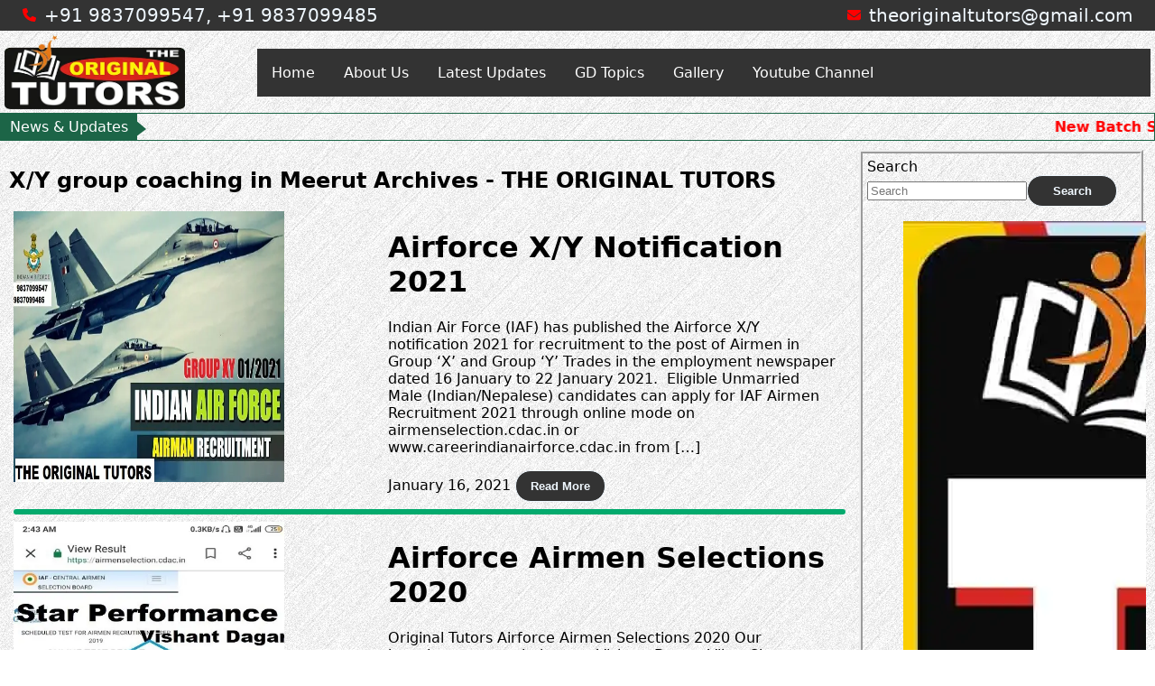

--- FILE ---
content_type: text/html; charset=UTF-8
request_url: https://airforcecoaching.in/tag/x-y-group-coaching-in-meerut/
body_size: 9340
content:
<!DOCTYPE html><html lang=en dir=ltr><head><meta charset="UTF-8"><title>THE ORIGINAL TUTORS | X/Y group coaching in Meerut Archives - THE ORIGINAL TUTORS | BEST AIRFORCE COACHING</title><meta name="viewport" content="width=device-width, initial-scale=1.0"><link rel=stylesheet href=https://airforcecoaching.in/wp-content/cache/minify/1/74fb4.css media=all><meta name='robots' content='index, follow, max-image-preview:large, max-snippet:-1, max-video-preview:-1'><link rel=canonical href=https://airforcecoaching.in/tag/x-y-group-coaching-in-meerut/ ><meta property="og:locale" content="en_US"><meta property="og:type" content="article"><meta property="og:title" content="X/Y group coaching in Meerut Archives - THE ORIGINAL TUTORS"><meta property="og:url" content="https://airforcecoaching.in/tag/x-y-group-coaching-in-meerut/"><meta property="og:site_name" content="THE ORIGINAL TUTORS"><meta name="twitter:card" content="summary_large_image"><meta name="twitter:site" content="@tutors_the"> <script type=application/ld+json class=yoast-schema-graph>{"@context":"https://schema.org","@graph":[{"@type":"CollectionPage","@id":"https://airforcecoaching.in/tag/x-y-group-coaching-in-meerut/","url":"https://airforcecoaching.in/tag/x-y-group-coaching-in-meerut/","name":"X/Y group coaching in Meerut Archives - THE ORIGINAL TUTORS","isPartOf":{"@id":"https://airforcecoaching.in/#website"},"primaryImageOfPage":{"@id":"https://airforcecoaching.in/tag/x-y-group-coaching-in-meerut/#primaryimage"},"image":{"@id":"https://airforcecoaching.in/tag/x-y-group-coaching-in-meerut/#primaryimage"},"thumbnailUrl":"https://airforcecoaching.in/wp-content/uploads/2021/01/Form.webp","breadcrumb":{"@id":"https://airforcecoaching.in/tag/x-y-group-coaching-in-meerut/#breadcrumb"},"inLanguage":"en"},{"@type":"ImageObject","inLanguage":"en","@id":"https://airforcecoaching.in/tag/x-y-group-coaching-in-meerut/#primaryimage","url":"https://airforcecoaching.in/wp-content/uploads/2021/01/Form.webp","contentUrl":"https://airforcecoaching.in/wp-content/uploads/2021/01/Form.webp","caption":"Airforce X/Y Notification 2021"},{"@type":"BreadcrumbList","@id":"https://airforcecoaching.in/tag/x-y-group-coaching-in-meerut/#breadcrumb","itemListElement":[{"@type":"ListItem","position":1,"name":"Home","item":"https://airforcecoaching.in/"},{"@type":"ListItem","position":2,"name":"X/Y group coaching in Meerut"}]},{"@type":"WebSite","@id":"https://airforcecoaching.in/#website","url":"https://airforcecoaching.in/","name":"THE ORIGINAL TUTORS","description":"BEST AIRFORCE COACHING","publisher":{"@id":"https://airforcecoaching.in/#organization"},"potentialAction":[{"@type":"SearchAction","target":{"@type":"EntryPoint","urlTemplate":"https://airforcecoaching.in/?s={search_term_string}"},"query-input":{"@type":"PropertyValueSpecification","valueRequired":true,"valueName":"search_term_string"}}],"inLanguage":"en"},{"@type":"Organization","@id":"https://airforcecoaching.in/#organization","name":"THE ORIGINAL TUTORS","url":"https://airforcecoaching.in/","logo":{"@type":"ImageObject","inLanguage":"en","@id":"https://airforcecoaching.in/#/schema/logo/image/","url":"http://airforcecoaching.in/wp-content/uploads/2020/01/logo.webp","contentUrl":"http://airforcecoaching.in/wp-content/uploads/2020/01/logo.webp","width":1,"height":1,"caption":"THE ORIGINAL TUTORS"},"image":{"@id":"https://airforcecoaching.in/#/schema/logo/image/"},"sameAs":["https://www.facebook.com/theoriginaltutors","https://x.com/tutors_the","https://www.instagram.com/theoriginaltutors/"]}]}</script> <link rel=dns-prefetch href=//www.googletagmanager.com><link rel=alternate type=application/rss+xml title="THE ORIGINAL TUTORS &raquo; X/Y group coaching in Meerut Tag Feed" href=https://airforcecoaching.in/tag/x-y-group-coaching-in-meerut/feed/ ><style id=wp-img-auto-sizes-contain-inline-css>img:is([sizes=auto i],[sizes^="auto," i]){contain-intrinsic-size:3000px 1500px}</style><style id=wp-emoji-styles-inline-css>img.wp-smiley,img.emoji{display:inline !important;border:none !important;box-shadow:none !important;height:1em !important;width:1em !important;margin:0
0.07em !important;vertical-align:-0.1em !important;background:none !important;padding:0
!important}</style><style id=wp-block-library-inline-css>/*<![CDATA[*/:root{--wp-block-synced-color:#7a00df;--wp-block-synced-color--rgb:122,0,223;--wp-bound-block-color:var(--wp-block-synced-color);--wp-editor-canvas-background:#ddd;--wp-admin-theme-color:#007cba;--wp-admin-theme-color--rgb:0,124,186;--wp-admin-theme-color-darker-10:#006ba1;--wp-admin-theme-color-darker-10--rgb:0,107,160.5;--wp-admin-theme-color-darker-20:#005a87;--wp-admin-theme-color-darker-20--rgb:0,90,135;--wp-admin-border-width-focus:2px}@media (min-resolution:192dpi){:root{--wp-admin-border-width-focus:1.5px}}.wp-element-button{cursor:pointer}:root .has-very-light-gray-background-color{background-color:#eee}:root .has-very-dark-gray-background-color{background-color:#313131}:root .has-very-light-gray-color{color:#eee}:root .has-very-dark-gray-color{color:#313131}:root .has-vivid-green-cyan-to-vivid-cyan-blue-gradient-background{background:linear-gradient(135deg,#00d084,#0693e3)}:root .has-purple-crush-gradient-background{background:linear-gradient(135deg,#34e2e4,#4721fb 50%,#ab1dfe)}:root .has-hazy-dawn-gradient-background{background:linear-gradient(135deg,#faaca8,#dad0ec)}:root .has-subdued-olive-gradient-background{background:linear-gradient(135deg,#fafae1,#67a671)}:root .has-atomic-cream-gradient-background{background:linear-gradient(135deg,#fdd79a,#004a59)}:root .has-nightshade-gradient-background{background:linear-gradient(135deg,#330968,#31cdcf)}:root .has-midnight-gradient-background{background:linear-gradient(135deg,#020381,#2874fc)}:root{--wp--preset--font-size--normal:16px;--wp--preset--font-size--huge:42px}.has-regular-font-size{font-size:1em}.has-larger-font-size{font-size:2.625em}.has-normal-font-size{font-size:var(--wp--preset--font-size--normal)}.has-huge-font-size{font-size:var(--wp--preset--font-size--huge)}.has-text-align-center{text-align:center}.has-text-align-left{text-align:left}.has-text-align-right{text-align:right}.has-fit-text{white-space:nowrap!important}#end-resizable-editor-section{display:none}.aligncenter{clear:both}.items-justified-left{justify-content:flex-start}.items-justified-center{justify-content:center}.items-justified-right{justify-content:flex-end}.items-justified-space-between{justify-content:space-between}.screen-reader-text{border:0;clip-path:inset(50%);height:1px;margin:-1px;overflow:hidden;padding:0;position:absolute;width:1px;word-wrap:normal!important}.screen-reader-text:focus{background-color:#ddd;clip-path:none;color:#444;display:block;font-size:1em;height:auto;left:5px;line-height:normal;padding:15px
23px 14px;text-decoration:none;top:5px;width:auto;z-index:100000}html :where(.has-border-color){border-style:solid}html :where([style*=border-top-color]){border-top-style:solid}html :where([style*=border-right-color]){border-right-style:solid}html :where([style*=border-bottom-color]){border-bottom-style:solid}html :where([style*=border-left-color]){border-left-style:solid}html :where([style*=border-width]){border-style:solid}html :where([style*=border-top-width]){border-top-style:solid}html :where([style*=border-right-width]){border-right-style:solid}html :where([style*=border-bottom-width]){border-bottom-style:solid}html :where([style*=border-left-width]){border-left-style:solid}html :where(img[class*=wp-image-]){height:auto;max-width:100%}:where(figure){margin:0
0 1em}html :where(.is-position-sticky){--wp-admin--admin-bar--position-offset:var(--wp-admin--admin-bar--height,0px)}@media screen and (max-width:600px){html:where(.is-position-sticky){--wp-admin--admin-bar--position-offset:0px}}/*]]>*/</style><style id=classic-theme-styles-inline-css>/*! This file is auto-generated */
.wp-block-button__link{color:#fff;background-color:#32373c;border-radius:9999px;box-shadow:none;text-decoration:none;padding:calc(.667em + 2px) calc(1.333em + 2px);font-size:1.125em}.wp-block-file__button{background:#32373c;color:#fff;text-decoration:none}</style><link rel=stylesheet href=https://airforcecoaching.in/wp-content/cache/minify/1/9079f.css media=all><script src=https://airforcecoaching.in/wp-content/cache/minify/1/818c0.js></script> <link rel=https://api.w.org/ href=https://airforcecoaching.in/wp-json/ ><link rel=alternate title=JSON type=application/json href=https://airforcecoaching.in/wp-json/wp/v2/tags/239><link rel=EditURI type=application/rsd+xml title=RSD href=https://airforcecoaching.in/xmlrpc.php?rsd><meta name="generator" content="WordPress 6.9"><meta name="generator" content="Site Kit by Google 1.168.0"><meta name="generator" content="performance-lab 4.0.1; plugins: webp-uploads"><meta name="generator" content="webp-uploads 2.6.1"><link rel=icon href=https://airforcecoaching.in/wp-content/uploads/2022/10/cropped-logo-32x32.webp sizes=32x32><link rel=icon href=https://airforcecoaching.in/wp-content/uploads/2022/10/cropped-logo-192x192.webp sizes=192x192><link rel=apple-touch-icon href=https://airforcecoaching.in/wp-content/uploads/2022/10/cropped-logo-180x180.webp><meta name="msapplication-TileImage" content="https://airforcecoaching.in/wp-content/uploads/2022/10/cropped-logo-270x270.webp"><style id=wp-custom-css>html{margin-top:0px}</style></head><body><header><div class=top-phone-header><div class=header-phone> <svg xmlns=http://www.w3.org/2000/svg viewBox="0 0 512 512"> <path d="M164.9 24.6c-7.7-18.6-28-28.5-47.4-23.2l-88 24C12.1 30.2 0 46 0 64C0 311.4 200.6 512 448 512c18 0 33.8-12.1 38.6-29.5l24-88c5.3-19.4-4.6-39.7-23.2-47.4l-96-40c-16.3-6.8-35.2-2.1-46.3 11.6L304.7 368C234.3 334.7 177.3 277.7 144 207.3L193.3 167c13.7-11.2 18.4-30 11.6-46.3l-40-96z"/> </svg> <a href=tel:+919837099547> +91 9837099547,</a> <a href=tel:+919837099485>+91 9837099485</a></div><div class=header-email> <svg xmlns=http://www.w3.org/2000/svg viewBox="0 0 512 512"> <path d="M48 64C21.5 64 0 85.5 0 112c0 15.1 7.1 29.3 19.2 38.4L236.8 313.6c11.4 8.5 27 8.5 38.4 0L492.8 150.4c12.1-9.1 19.2-23.3 19.2-38.4c0-26.5-21.5-48-48-48H48zM0 176V384c0 35.3 28.7 64 64 64H448c35.3 0 64-28.7 64-64V176L294.4 339.2c-22.8 17.1-54 17.1-76.8 0L0 176z"/> </svg> <a href=mailto:theoriginaltutors@gmail.com target=_blank> theoriginaltutors@gmail.com</a></div></div><div class=header> <a href=https://airforcecoaching.in><img class=logo src=https://airforcecoaching.in/wp-content/uploads/2020/01/logo.webp alt="The Original Tutors LOGO"></a><div class=header-right id=topnavheader><div class=menu-mainmenu-container><ul id=menu-mainmenu class=nav><li id=menu-item-2375 class="menu-item menu-item-type-post_type menu-item-object-page menu-item-home menu-item-2375"><a href=https://airforcecoaching.in/ >Home</a></li> <li id=menu-item-2377 class="menu-item menu-item-type-post_type menu-item-object-page menu-item-2377"><a href=https://airforcecoaching.in/about-us/ >About Us</a></li> <li id=menu-item-2376 class="menu-item menu-item-type-post_type menu-item-object-page current_page_parent menu-item-2376"><a href=https://airforcecoaching.in/latest-updates/ >Latest Updates</a></li> <li id=menu-item-2380 class="menu-item menu-item-type-post_type menu-item-object-page menu-item-2380"><a href=https://airforcecoaching.in/airforce-x-y-gd-topics/ >GD Topics</a></li> <li id=menu-item-2378 class="menu-item menu-item-type-post_type menu-item-object-page menu-item-2378"><a href=https://airforcecoaching.in/gallary-the-original-tutors-selection-pics/ >Gallery</a></li> <li id=menu-item-2399 class="menu-item menu-item-type-custom menu-item-object-custom menu-item-2399"><a href=https://www.youtube.com/@imvimalsharma>Youtube Channel</a></li></ul></div></div></div></header><div class=ticker-wrapper-h><div class=ticker-heading>News & Updates</div><ul class=news-ticker-h> <li class=ticker-li>New Batch Starts for NDA / CDS / AFCAT. Join Now!!</li></ul></div><div class=post-page-main-div><div class=post-sections><h2>X/Y group coaching in Meerut Archives - THE ORIGINAL TUTORS</h2><div class=post-inner-main-section><div class=post-inner-section><div class=post-thumbnail-div> <img src=https://airforcecoaching.in/wp-content/uploads/2021/01/Form.webp class="attachment-post-thumbnail size-post-thumbnail wp-post-image" alt="Airforce X/Y Notification 2021" decoding=async></div><div class=post-data><div class=post-title><h1>Airforce X/Y Notification 2021</h1></div><div class=post-description><p>Indian Air Force (IAF) has published the Airforce X/Y notification 2021 for recruitment to the post of Airmen in Group ‘X’ and Group ‘Y’ Trades in the employment newspaper dated 16 January to 22 January 2021.  Eligible Unmarried Male (Indian/Nepalese) candidates can apply for IAF Airmen Recruitment 2021 through online mode on airmenselection.cdac.in or www.careerindianairforce.cdac.in from [&hellip;]</p></div><div class=date-button> January 16, 2021 <a href=https://airforcecoaching.in/airforce-x-y-notification-2021/ > <input type=button value="Read More" name> </a></div></div></div><hr><div class=post-inner-section><div class=post-thumbnail-div> <img width=500 height=500 src=https://airforcecoaching.in/wp-content/uploads/2020/12/WhatsApp-Image-2020-12-02-at-21.36.48-1.webp class="attachment-post-thumbnail size-post-thumbnail wp-post-image" alt="Airforce Selections" decoding=async fetchpriority=high srcset="https://airforcecoaching.in/wp-content/uploads/2020/12/WhatsApp-Image-2020-12-02-at-21.36.48-1.webp 500w, https://airforcecoaching.in/wp-content/uploads/2020/12/WhatsApp-Image-2020-12-02-at-21.36.48-1-300x300.webp 300w, https://airforcecoaching.in/wp-content/uploads/2020/12/WhatsApp-Image-2020-12-02-at-21.36.48-1-150x150.webp 150w, https://airforcecoaching.in/wp-content/uploads/2020/12/WhatsApp-Image-2020-12-02-at-21.36.48-1-70x70.webp 70w, https://airforcecoaching.in/wp-content/uploads/2020/12/WhatsApp-Image-2020-12-02-at-21.36.48-1-246x246.webp 246w, https://airforcecoaching.in/wp-content/uploads/2020/12/WhatsApp-Image-2020-12-02-at-21.36.48-1-276x276.webp 276w, https://airforcecoaching.in/wp-content/uploads/2020/12/WhatsApp-Image-2020-12-02-at-21.36.48-1-125x125.webp 125w" sizes="(max-width: 500px) 100vw, 500px"></div><div class=post-data><div class=post-title><h1>Airforce Airmen Selections 2020</h1></div><div class=post-description><p>Original Tutors Airforce Airmen Selections 2020 Our heartiest congratulations  to Vishant Dagar, Vikas Sharma, Yash Sharma, Lavish Shiwach, Prabhat Giri, Harsh Rajput, Vishal Teotia, Atul Pal, Lakhan Kumar,, Anmol, Chandan Kumar, Kapil, Naveen , Aman, Gaurav Kumar, Vaibhav Kumar, Gagan Mudgal, Shubham Singh, Avneesh Kumar,Vikash Kumar, Harsh Thakur, Naveen Dagar, Abhinav Rathi, Nishant Kumar, Vivek, Luv Tomar, Mohit Kumar, [&hellip;]</p></div><div class=date-button> December 3, 2020 <a href=https://airforcecoaching.in/airforce-airmen-selections-2020/ > <input type=button value="Read More" name> </a></div></div></div><hr><div class=post-inner-section><div class=post-thumbnail-div> <img width=1271 height=739 src=https://airforcecoaching.in/wp-content/uploads/2020/10/NDA-Pic.webp class="attachment-post-thumbnail size-post-thumbnail wp-post-image" alt="New Batch for X/Y group" decoding=async srcset="https://airforcecoaching.in/wp-content/uploads/2020/10/NDA-Pic.webp 1271w, https://airforcecoaching.in/wp-content/uploads/2020/10/NDA-Pic-300x174.webp 300w, https://airforcecoaching.in/wp-content/uploads/2020/10/NDA-Pic-1024x595.webp 1024w, https://airforcecoaching.in/wp-content/uploads/2020/10/NDA-Pic-768x447.webp 768w" sizes="(max-width: 1271px) 100vw, 1271px"></div><div class=post-data><div class=post-title><h1>X/Y Group Coaching Meerut</h1></div><div class=post-description><p>New Batch NDA X/Y Group Coaching Meerut starts on 20th October 2020. NDA Airforce X/Y Group Coaching Meerut, THE ORIGINAL TUTORS is among the top 3 coaching institutes of Western U.P providing guidance cum training to young energetic &amp; dynamic aspirants of Indian Armed Forces. Batch starts on : 20th October 2020 2 Days Free Demo Classes Timings [&hellip;]</p></div><div class=date-button> October 19, 2020 <a href=https://airforcecoaching.in/x-y-group-coaching-meerut/ > <input type=button value="Read More" name> </a></div></div></div><hr></div><div class=page_nav><hr></div></div><div class=Notification-Box><div class=middle-left> <li id=block-2 class="widget widget_block widget_search"><form role=search method=get action=https://airforcecoaching.in/ class="wp-block-search__button-outside wp-block-search__text-button wp-block-search"    ><label class=wp-block-search__label for=wp-block-search__input-1 >Search</label><div class=wp-block-search__inside-wrapper ><input class=wp-block-search__input id=wp-block-search__input-1 placeholder=Search value type=search name=s required><button aria-label=Search class="wp-block-search__button wp-element-button" type=submit >Search</button></div></form></li> <li id=block-3 class="widget widget_block widget_media_image"><div class=wp-block-image><figure class="aligncenter size-full"><img decoding=async src=http://airforcecoaching.in/wp-content/uploads/2020/09/j-min.webp alt="The Original tutors old pamplate" class=wp-image-1294></figure></div></li> <li id=block-4 class="widget widget_block widget_media_image"><div class=wp-block-image><figure class="aligncenter size-large"><img loading=lazy decoding=async width=1024 height=714 src=http://airforcecoaching.in/wp-content/uploads/2021/01/Selections-2020-1024x714.webp alt="The Original Tutors Selections-2020" class=wp-image-1700 srcset="https://airforcecoaching.in/wp-content/uploads/2021/01/Selections-2020-1024x714.webp 1024w, https://airforcecoaching.in/wp-content/uploads/2021/01/Selections-2020-300x209.webp 300w, https://airforcecoaching.in/wp-content/uploads/2021/01/Selections-2020-768x535.webp 768w, https://airforcecoaching.in/wp-content/uploads/2021/01/Selections-2020.webp 1280w" sizes="auto, (max-width: 1024px) 100vw, 1024px"></figure></div></li> <li id=block-5 class="widget widget_block widget_media_image"><div class=wp-block-image><figure class="aligncenter size-full"><img loading=lazy decoding=async width=547 height=758 src=http://airforcecoaching.in/wp-content/uploads/2021/05/14.webp alt="The Original Tutors New Pamplate" class=wp-image-1799 srcset="https://airforcecoaching.in/wp-content/uploads/2021/05/14.webp 547w, https://airforcecoaching.in/wp-content/uploads/2021/05/14-216x300.webp 216w" sizes="auto, (max-width: 547px) 100vw, 547px"></figure></div></li> <li id=block-6 class="widget widget_block widget_media_image"><div class=wp-block-image><figure class="aligncenter size-large"><img loading=lazy decoding=async width=1024 height=544 src=http://airforcecoaching.in/wp-content/uploads/2021/05/15-1024x544.webp alt="The Original Tutors 2021 Hording" class=wp-image-1800 srcset="https://airforcecoaching.in/wp-content/uploads/2021/05/15-1024x544.webp 1024w, https://airforcecoaching.in/wp-content/uploads/2021/05/15-300x159.webp 300w, https://airforcecoaching.in/wp-content/uploads/2021/05/15-768x408.webp 768w, https://airforcecoaching.in/wp-content/uploads/2021/05/15.webp 1280w" sizes="auto, (max-width: 1024px) 100vw, 1024px"></figure></div></li> <li id=recent-posts-widget-with-thumbnails-2 class="widget recent-posts-widget-with-thumbnails"><div id=rpwwt-recent-posts-widget-with-thumbnails-2 class=rpwwt-widget><h2 class="widgettitle">Latest Updates</h2><ul> <li><a href=https://airforcecoaching.in/impact-of-online-shopping-on-traditional-shopkeepers/ ><img width=75 height=75 src=https://airforcecoaching.in/wp-content/uploads/2025/12/WhatsApp-Image-2025-12-21-at-2.06.13-PM-96x96.jpeg class="attachment-75x75 size-75x75 wp-post-image" alt="Impact of Online shopping on traditional Shopkeepers" decoding=async loading=lazy srcset="https://airforcecoaching.in/wp-content/uploads/2025/12/WhatsApp-Image-2025-12-21-at-2.06.13-PM-96x96.jpeg 96w, https://airforcecoaching.in/wp-content/uploads/2025/12/WhatsApp-Image-2025-12-21-at-2.06.13-PM-150x150.jpeg 150w" sizes="auto, (max-width: 75px) 100vw, 75px"><span class=rpwwt-post-title>Impact of Online Shopping on Traditional shopkeepers: Is it Good or Bad for Indian Economy ?</span></a></li> <li><a href=https://airforcecoaching.in/air-force-gd-topic-online-education-vs-offline-education/ ><img width=75 height=75 src=https://airforcecoaching.in/wp-content/uploads/2025/12/online-edu-96x96.jpg class="attachment-75x75 size-75x75 wp-post-image" alt="Online Education Vs Offline Education" decoding=async loading=lazy srcset="https://airforcecoaching.in/wp-content/uploads/2025/12/online-edu-96x96.jpg 96w, https://airforcecoaching.in/wp-content/uploads/2025/12/online-edu-150x150-jpg.avif 150w" sizes="auto, (max-width: 75px) 100vw, 75px"><span class=rpwwt-post-title>Online Education Vs Offline Education</span></a></li> <li><a href=https://airforcecoaching.in/top-airforce-gd-topics-women-empowerment/ ><img width=75 height=75 src=https://airforcecoaching.in/wp-content/uploads/2025/06/Women-96x96.jpg class="attachment-75x75 size-75x75 wp-post-image" alt="Women Empowerment" decoding=async loading=lazy srcset="https://airforcecoaching.in/wp-content/uploads/2025/06/Women-96x96.jpg 96w, https://airforcecoaching.in/wp-content/uploads/2025/06/Women-150x150.jpg 150w" sizes="auto, (max-width: 75px) 100vw, 75px"><span class=rpwwt-post-title>Airforce GD Topic : Women Empowerment</span></a></li> <li><a href=https://airforcecoaching.in/sex-education-in-india/ ><img width=75 height=75 src=https://airforcecoaching.in/wp-content/uploads/2023/07/Sex-Edu-5-96x96.jpg class="attachment-75x75 size-75x75 wp-post-image" alt="Sex Education in India" decoding=async loading=lazy srcset="https://airforcecoaching.in/wp-content/uploads/2023/07/Sex-Edu-5-96x96.jpg 96w, https://airforcecoaching.in/wp-content/uploads/2023/07/Sex-Edu-5-150x150.jpg 150w" sizes="auto, (max-width: 75px) 100vw, 75px"><span class=rpwwt-post-title>SEX EDUCATION IN INDIA </span></a></li> <li><a href=https://airforcecoaching.in/chandrayaan-3-mission/ ><img width=75 height=75 src=https://airforcecoaching.in/wp-content/uploads/2023/07/WhatsApp-Image-2023-07-25-at-6.43.14-PM-96x96.jpeg class="attachment-75x75 size-75x75 wp-post-image" alt="GD Topic Mission Chandrayaan-3" decoding=async loading=lazy srcset="https://airforcecoaching.in/wp-content/uploads/2023/07/WhatsApp-Image-2023-07-25-at-6.43.14-PM-96x96.jpeg 96w, https://airforcecoaching.in/wp-content/uploads/2023/07/WhatsApp-Image-2023-07-25-at-6.43.14-PM-300x300.jpeg 300w, https://airforcecoaching.in/wp-content/uploads/2023/07/WhatsApp-Image-2023-07-25-at-6.43.14-PM-1024x1024.jpeg 1024w, https://airforcecoaching.in/wp-content/uploads/2023/07/WhatsApp-Image-2023-07-25-at-6.43.14-PM-150x150.jpeg 150w, https://airforcecoaching.in/wp-content/uploads/2023/07/WhatsApp-Image-2023-07-25-at-6.43.14-PM-768x768.jpeg 768w, https://airforcecoaching.in/wp-content/uploads/2023/07/WhatsApp-Image-2023-07-25-at-6.43.14-PM.jpeg 1536w" sizes="auto, (max-width: 75px) 100vw, 75px"><span class=rpwwt-post-title>Chandrayaan -3 Mission</span></a></li></ul></div> </li> <li id=block-7 class="widget widget_block widget_media_image"><div class=wp-block-image><figure class="aligncenter size-large"><img loading=lazy decoding=async width=1024 height=633 src=http://airforcecoaching.in/wp-content/uploads/2021/05/WhatsApp-Image-2021-05-16-at-7.21.00-PM-1024x633.webp alt="The Original Tutors Book General Studies" class=wp-image-1797 srcset="https://airforcecoaching.in/wp-content/uploads/2021/05/WhatsApp-Image-2021-05-16-at-7.21.00-PM-1024x633.webp 1024w, https://airforcecoaching.in/wp-content/uploads/2021/05/WhatsApp-Image-2021-05-16-at-7.21.00-PM-300x185.webp 300w, https://airforcecoaching.in/wp-content/uploads/2021/05/WhatsApp-Image-2021-05-16-at-7.21.00-PM-768x475.webp 768w, https://airforcecoaching.in/wp-content/uploads/2021/05/WhatsApp-Image-2021-05-16-at-7.21.00-PM.webp 1280w" sizes="auto, (max-width: 1024px) 100vw, 1024px"></figure></div></li> <li id=block-8 class="widget widget_block widget_media_image"><figure class="wp-block-image size-large"><img loading=lazy decoding=async width=1024 height=656 src=http://airforcecoaching.in/wp-content/uploads/2021/05/8-1024x656.webp alt="The Original Tutors Book MATHEMATICS" class=wp-image-1795 srcset="https://airforcecoaching.in/wp-content/uploads/2021/05/8-1024x656.webp 1024w, https://airforcecoaching.in/wp-content/uploads/2021/05/8-300x192.webp 300w, https://airforcecoaching.in/wp-content/uploads/2021/05/8-768x492.webp 768w, https://airforcecoaching.in/wp-content/uploads/2021/05/8.webp 1197w" sizes="auto, (max-width: 1024px) 100vw, 1024px"></figure> </li> <li id=block-9 class="widget widget_block widget_media_image"><figure class="wp-block-image size-large"><img loading=lazy decoding=async width=1024 height=639 src=http://airforcecoaching.in/wp-content/uploads/2021/05/3-1024x639.webp alt="The Original Tutors Book MATHEMATICS NDA" class=wp-image-1791 srcset="https://airforcecoaching.in/wp-content/uploads/2021/05/3-1024x639.webp 1024w, https://airforcecoaching.in/wp-content/uploads/2021/05/3-300x187.webp 300w, https://airforcecoaching.in/wp-content/uploads/2021/05/3-768x479.webp 768w, https://airforcecoaching.in/wp-content/uploads/2021/05/3.webp 1280w" sizes="auto, (max-width: 1024px) 100vw, 1024px"></figure> </li> <li id=block-10 class="widget widget_block widget_media_image"><div class=wp-block-image><figure class="aligncenter size-large"><img loading=lazy decoding=async width=1280 height=792 src=http://airforcecoaching.in/wp-content/uploads/2021/05/4-1024x634.webp alt="The Original Tutors Book Reasoning" class=wp-image-1792 srcset="https://airforcecoaching.in/wp-content/uploads/2021/05/4-1024x634.webp 1024w, https://airforcecoaching.in/wp-content/uploads/2021/05/4-300x186.webp 300w, https://airforcecoaching.in/wp-content/uploads/2021/05/4-768x475.webp 768w, https://airforcecoaching.in/wp-content/uploads/2021/05/4.webp 1280w" sizes="auto, (max-width: 1280px) 100vw, 1280px"></figure></div></li> <li id=block-11 class="widget widget_block widget_media_image"><div class=wp-block-image><figure class="aligncenter size-large"><img loading=lazy decoding=async width=1024 height=463 src=http://airforcecoaching.in/wp-content/uploads/2021/05/6-e1621174041616-1024x463.webp alt class=wp-image-1793 srcset="https://airforcecoaching.in/wp-content/uploads/2021/05/6-e1621174041616-1024x463.webp 1024w, https://airforcecoaching.in/wp-content/uploads/2021/05/6-e1621174041616-300x136.webp 300w, https://airforcecoaching.in/wp-content/uploads/2021/05/6-e1621174041616-768x347.webp 768w, https://airforcecoaching.in/wp-content/uploads/2021/05/6-e1621174041616.webp 1075w" sizes="auto, (max-width: 1024px) 100vw, 1024px"></figure></div></li> <li id=block-12 class="widget widget_block widget_media_image"><figure class="wp-block-image size-large"><img loading=lazy decoding=async width=1280 height=709 src=http://airforcecoaching.in/wp-content/uploads/2021/05/7-1024x567.webp alt="The Original Tutors Banner Courses" class=wp-image-1801 srcset="https://airforcecoaching.in/wp-content/uploads/2021/05/7-1024x567.webp 1024w, https://airforcecoaching.in/wp-content/uploads/2021/05/7-300x166.webp 300w, https://airforcecoaching.in/wp-content/uploads/2021/05/7-768x425.webp 768w, https://airforcecoaching.in/wp-content/uploads/2021/05/7.webp 1280w" sizes="auto, (max-width: 1280px) 100vw, 1280px"></figure> </li> <li id=block-13 class="widget widget_block widget_media_image"><figure class="wp-block-image size-large"><img loading=lazy decoding=async width=1024 height=595 src=http://airforcecoaching.in/wp-content/uploads/2021/05/9-1024x595.webp alt="The Original Tutors Banner NDA" class=wp-image-1796 srcset="https://airforcecoaching.in/wp-content/uploads/2021/05/9-1024x595.webp 1024w, https://airforcecoaching.in/wp-content/uploads/2021/05/9-300x174.webp 300w, https://airforcecoaching.in/wp-content/uploads/2021/05/9-768x447.webp 768w, https://airforcecoaching.in/wp-content/uploads/2021/05/9.webp 1271w" sizes="auto, (max-width: 1024px) 100vw, 1024px"></figure> </li> <li id=block-14 class="widget widget_block widget_media_image"><figure class="wp-block-image size-large"><img loading=lazy decoding=async width=1024 height=602 src=http://airforcecoaching.in/wp-content/uploads/2022/10/1-1024x602.webp alt="The Original Tutors Selections 2018-2019" class=wp-image-2323 srcset="https://airforcecoaching.in/wp-content/uploads/2022/10/1-1024x602.webp 1024w, https://airforcecoaching.in/wp-content/uploads/2022/10/1-300x176.webp 300w, https://airforcecoaching.in/wp-content/uploads/2022/10/1-768x451.webp 768w, https://airforcecoaching.in/wp-content/uploads/2022/10/1.webp 1254w" sizes="auto, (max-width: 1024px) 100vw, 1024px"></figure> </li></div></div></div><footer class=footer_section><div class=footer_main_div><div class=footer-child-2 class=address><h2>CONTACT US</h2> <svg xmlns=http://www.w3.org/2000/svg viewBox="0 0 512 512"> <path d="M48 64C21.5 64 0 85.5 0 112c0 15.1 7.1 29.3 19.2 38.4L236.8 313.6c11.4 8.5 27 8.5 38.4 0L492.8 150.4c12.1-9.1 19.2-23.3 19.2-38.4c0-26.5-21.5-48-48-48H48zM0 176V384c0 35.3 28.7 64 64 64H448c35.3 0 64-28.7 64-64V176L294.4 339.2c-22.8 17.1-54 17.1-76.8 0L0 176z"/> </svg> <a href=mailto:theoriginaltutors@gmail.com target=_blank>theoriginaltutors@gmail.com</a> <br> <svg xmlns=http://www.w3.org/2000/svg viewBox="0 0 512 512"> <path d="M164.9 24.6c-7.7-18.6-28-28.5-47.4-23.2l-88 24C12.1 30.2 0 46 0 64C0 311.4 200.6 512 448 512c18 0 33.8-12.1 38.6-29.5l24-88c5.3-19.4-4.6-39.7-23.2-47.4l-96-40c-16.3-6.8-35.2-2.1-46.3 11.6L304.7 368C234.3 334.7 177.3 277.7 144 207.3L193.3 167c13.7-11.2 18.4-30 11.6-46.3l-40-96z"/> </svg> <a href=tel:+919837099547 target=_blank>+91 9837099547</a> <br> <svg xmlns=http://www.w3.org/2000/svg viewBox="0 0 512 512"> <path d="M164.9 24.6c-7.7-18.6-28-28.5-47.4-23.2l-88 24C12.1 30.2 0 46 0 64C0 311.4 200.6 512 448 512c18 0 33.8-12.1 38.6-29.5l24-88c5.3-19.4-4.6-39.7-23.2-47.4l-96-40c-16.3-6.8-35.2-2.1-46.3 11.6L304.7 368C234.3 334.7 177.3 277.7 144 207.3L193.3 167c13.7-11.2 18.4-30 11.6-46.3l-40-96z"/> </svg> <a href=tel:+919837099485 target=_blank>+91 9837099485</a> <br> <svg xmlns=http://www.w3.org/2000/svg viewBox="0 0 576 512"> <path d="M575.8 255.5c0 18-15 32.1-32 32.1h-32l.7 160.2c0 2.7-.2 5.4-.5 8.1V472c0 22.1-17.9 40-40 40H456c-1.1 0-2.2 0-3.3-.1c-1.4 .1-2.8 .1-4.2 .1H416 392c-22.1 0-40-17.9-40-40V448 384c0-17.7-14.3-32-32-32H256c-17.7 0-32 14.3-32 32v64 24c0 22.1-17.9 40-40 40H160 128.1c-1.5 0-3-.1-4.5-.2c-1.2 .1-2.4 .2-3.6 .2H104c-22.1 0-40-17.9-40-40V360c0-.9 0-1.9 .1-2.8V287.6H32c-18 0-32-14-32-32.1c0-9 3-17 10-24L266.4 8c7-7 15-8 22-8s15 2 21 7L564.8 231.5c8 7 12 15 11 24z"/> </svg> <a href=https://goo.gl/maps/xArCeBZSpzd3jH3E6>BACCHA Park,<br> SHIV CHOWK, <br>KRISHNA Complex, FIRST FLOOR, <br>MEERUT</a></div><div class=footer-child-3 class=Social_media><h2>CONNECT WITH</h2> <svg xmlns=http://www.w3.org/2000/svg  viewBox="0 0 48 48" width=512px height=512px> <path fill=#ef4823 d="M2.771,27.348c-0.507-3.402-0.287-6.486,0.411-9.854c0.231-1.115,0.536-2.227,1.075-3.232 c1.761-3.28,5.685-4.823,9.4-5.24c3.715-0.416,7.283-0.221,11.015-0.437c5.51-0.319,10.337,0.289,15.482,1.48 c0.795,0.184,1.606,0.375,2.297,0.807c1.592,0.996,2.172,3.002,2.485,4.847c0.944,5.56,0.612,11.258-0.034,16.86 c-0.169,1.462-0.396,3.008-1.345,4.137c-0.848,1.008-2.146,1.522-3.422,1.867c-3.363,0.909-6.898,0.904-10.384,0.893 c-4.226-0.014-8.453-0.027-12.679-0.041c-4.114-0.013-8.593-0.152-11.757-2.766c-0.681-0.562-1.288-1.243-1.615-2.061 c-0.238-0.594-0.319-1.236-0.399-1.87C3.043,30.684,3.076,29.396,2.771,27.348z"/> <path fill=#010101 d="M46.014,22.201c-0.043-2.331-0.227-4.68-0.66-6.974c-0.32-1.695-0.914-3.51-2.355-4.582 c-0.828-0.616-1.837-0.861-2.826-1.088c-1.117-0.257-2.239-0.491-3.367-0.693c-2.19-0.393-4.403-0.67-6.625-0.791 c-2.37-0.129-4.715,0.005-7.082,0.083c-2.385,0.078-4.773,0.044-7.156,0.178C12.206,8.545,8.202,9.239,5.4,11.945 c-1.462,1.412-2.226,3.233-2.653,5.193c-0.493,2.258-0.786,4.579-0.75,6.892c0.018,1.157,0.127,2.306,0.292,3.451 c0.309,2.133,0.248,4.331,0.692,6.444c0.41,1.951,1.987,3.338,3.682,4.242c3.576,1.908,7.845,1.759,11.778,1.772 c4.917,0.016,9.85,0.142,14.766,0.013c2.371-0.062,4.766-0.263,7.063-0.887c1.88-0.511,3.625-1.413,4.428-3.285 c0.382-0.89,0.537-1.846,0.657-2.801c0.148-1.173,0.266-2.352,0.369-3.53C45.936,27.04,46.059,24.62,46.014,22.201z M44.402,32.579 c-0.235,2.017-0.695,3.903-2.647,4.888c-1.855,0.936-4.13,1.202-6.173,1.365c-4.485,0.358-9.042,0.134-13.537,0.119 c-2.184-0.007-4.37,0.012-6.554-0.032c-1.836-0.037-3.685-0.145-5.477-0.573c-1.788-0.427-3.56-1.193-4.874-2.512 c-1.49-1.496-1.431-3.717-1.579-5.693c-0.073-0.979-0.168-1.954-0.308-2.926c-0.319-2.207-0.333-4.443-0.074-6.658 c0.244-2.092,0.565-4.432,1.642-6.278c1.748-2.998,5.377-4.328,8.657-4.736c2.197-0.274,4.422-0.298,6.633-0.329 c2.202-0.031,4.398-0.168,6.599-0.206c4.259-0.074,8.481,0.461,12.633,1.384c0.959,0.213,2.013,0.378,2.857,0.911 c0.754,0.476,1.265,1.246,1.599,2.058c0.744,1.809,0.912,3.9,1.069,5.828C45.23,23.651,44.92,28.143,44.402,32.579z"/><path fill=#d6e5e5 d="M19.6,17.534C19,22,19.78,26.353,19.7,30.466c3.819-2.139,7.937-4.278,11.757-6.417 c-1.568-0.967-3.336-1.955-4.998-2.75C24.247,20.242,21.461,18.791,19.6,17.534z"/><path fill=#010101 d="M31.709,23.617c-3.848-2.363-8.1-4-11.857-6.515c-0.154-0.103-0.302-0.098-0.426-0.041 c-0.147,0.036-0.272,0.138-0.308,0.339c-0.431,2.392-0.563,4.791-0.357,7.213c0.166,1.952,0.469,3.887,0.439,5.851 c-0.006,0.386,0.427,0.614,0.752,0.432c3.897-2.179,7.86-4.237,11.757-6.417C32.044,24.293,32.022,23.81,31.709,23.617z M19.775,24.774c-0.192-2.15-0.119-4.281,0.206-6.408c3.349,2.13,7.034,3.667,10.461,5.667c-3.407,1.889-6.852,3.71-10.259,5.599 C20.137,28.007,19.919,26.396,19.775,24.774z"/> </svg> <a href=https://www.youtube.com/@imvimalsharma/shorts target=_blank>Youtube</a> <br> <svg xmlns=http://www.w3.org/2000/svg viewBox="0 0 448 512"> <path d="M400 32H48A48 48 0 0 0 0 80v352a48 48 0 0 0 48 48h137.25V327.69h-63V256h63v-54.64c0-62.15 37-96.48 93.67-96.48 27.14 0 55.52 4.84 55.52 4.84v61h-31.27c-30.81 0-40.42 19.12-40.42 38.73V256h68.78l-11 71.69h-57.78V480H400a48 48 0 0 0 48-48V80a48 48 0 0 0-48-48z"/> </svg> <a href=https://www.facebook.com/TheOriginalTutors/ target=_blank>Facebook</a> <br> <svg xmlns=http://www.w3.org/2000/svg viewBox="0 0 448 512"> <path d="M400 32H48C21.5 32 0 53.5 0 80v352c0 26.5 21.5 48 48 48h352c26.5 0 48-21.5 48-48V80c0-26.5-21.5-48-48-48zm-48.9 158.8c.2 2.8.2 5.7.2 8.5 0 86.7-66 186.6-186.6 186.6-37.2 0-71.7-10.8-100.7-29.4 5.3.6 10.4.8 15.8.8 30.7 0 58.9-10.4 81.4-28-28.8-.6-53-19.5-61.3-45.5 10.1 1.5 19.2 1.5 29.6-1.2-30-6.1-52.5-32.5-52.5-64.4v-.8c8.7 4.9 18.9 7.9 29.6 8.3a65.447 65.447 0 0 1-29.2-54.6c0-12.2 3.2-23.4 8.9-33.1 32.3 39.8 80.8 65.8 135.2 68.6-9.3-44.5 24-80.6 64-80.6 18.9 0 35.9 7.9 47.9 20.7 14.8-2.8 29-8.3 41.6-15.8-4.9 15.2-15.2 28-28.8 36.1 13.2-1.4 26-5.1 37.8-10.2-8.9 13.1-20.1 24.7-32.9 34z"/> </svg> <a href=https://twitter.com/tutors_the target=_blank>Twitter</a> <br> <svg xmlns=http://www.w3.org/2000/svg viewBox="0 0 448 512"> <path d="M224 122.8c-72.7 0-131.8 59.1-131.9 131.8 0 24.9 7 49.2 20.2 70.1l3.1 5-13.3 48.6 49.9-13.1 4.8 2.9c20.2 12 43.4 18.4 67.1 18.4h.1c72.6 0 133.3-59.1 133.3-131.8 0-35.2-15.2-68.3-40.1-93.2-25-25-58-38.7-93.2-38.7zm77.5 188.4c-3.3 9.3-19.1 17.7-26.7 18.8-12.6 1.9-22.4.9-47.5-9.9-39.7-17.2-65.7-57.2-67.7-59.8-2-2.6-16.2-21.5-16.2-41s10.2-29.1 13.9-33.1c3.6-4 7.9-5 10.6-5 2.6 0 5.3 0 7.6.1 2.4.1 5.7-.9 8.9 6.8 3.3 7.9 11.2 27.4 12.2 29.4s1.7 4.3.3 6.9c-7.6 15.2-15.7 14.6-11.6 21.6 15.3 26.3 30.6 35.4 53.9 47.1 4 2 6.3 1.7 8.6-1 2.3-2.6 9.9-11.6 12.5-15.5 2.6-4 5.3-3.3 8.9-2 3.6 1.3 23.1 10.9 27.1 12.9s6.6 3 7.6 4.6c.9 1.9.9 9.9-2.4 19.1zM400 32H48C21.5 32 0 53.5 0 80v352c0 26.5 21.5 48 48 48h352c26.5 0 48-21.5 48-48V80c0-26.5-21.5-48-48-48zM223.9 413.2c-26.6 0-52.7-6.7-75.8-19.3L64 416l22.5-82.2c-13.9-24-21.2-51.3-21.2-79.3C65.4 167.1 136.5 96 223.9 96c42.4 0 82.2 16.5 112.2 46.5 29.9 30 47.9 69.8 47.9 112.2 0 87.4-72.7 158.5-160.1 158.5z"/> </svg> <a href=https://wa.me/919837099547 target=_blank>Whatsapp</a> <br> <svg xmlns=http://www.w3.org/2000/svg viewBox="0 0 448 512"> <path d=M224,202.66A53.34,53.34,0,1,0,277.36,256,53.38,53.38,0,0,0,224,202.66Zm124.71-41a54,54,0,0,0-30.41-30.41c-21-8.29-71-6.43-94.3-6.43s-73.25-1.93-94.31,6.43a54,54,0,0,0-30.41,30.41c-8.28,21-6.43,71.05-6.43,94.33S91,329.26,99.32,350.33a54,54,0,0,0,30.41,30.41c21,8.29,71,6.43,94.31,6.43s73.24,1.93,94.3-6.43a54,54,0,0,0,30.41-30.41c8.35-21,6.43-71.05,6.43-94.33S357.1,182.74,348.75,161.67ZM224,338a82,82,0,1,1,82-82A81.9,81.9,0,0,1,224,338Zm85.38-148.3a19.14,19.14,0,1,1,19.13-19.14A19.1,19.1,0,0,1,309.42,189.74ZM400,32H48A48,48,0,0,0,0,80V432a48,48,0,0,0,48,48H400a48,48,0,0,0,48-48V80A48,48,0,0,0,400,32ZM382.88,322c-1.29,25.63-7.14,48.34-25.85,67s-41.4,24.63-67,25.85c-26.41,1.49-105.59,1.49-132,0-25.63-1.29-48.26-7.15-67-25.85s-24.63-41.42-25.85-67c-1.49-26.42-1.49-105.61,0-132,1.29-25.63,7.07-48.34,25.85-67s41.47-24.56,67-25.78c26.41-1.49,105.59-1.49,132,0,25.63,1.29,48.33,7.15,67,25.85s24.63,41.42,25.85,67.05C384.37,216.44,384.37,295.56,382.88,322Z /> </svg> <a href=https://www.instagram.com/theoriginaltutors/ target=_blank>Instagram</a></div><div class=footer-child-4 class=important_links><hr id=in_important_link><h2>IMPORTANT LINKS</h2> <svg xmlns=http://www.w3.org/2000/svg viewBox="0 0 640 512"> <path d="M579.8 267.7c56.5-56.5 56.5-148 0-204.5c-50-50-128.8-56.5-186.3-15.4l-1.6 1.1c-14.4 10.3-17.7 30.3-7.4 44.6s30.3 17.7 44.6 7.4l1.6-1.1c32.1-22.9 76-19.3 103.8 8.6c31.5 31.5 31.5 82.5 0 114L422.3 334.8c-31.5 31.5-82.5 31.5-114 0c-27.9-27.9-31.5-71.8-8.6-103.8l1.1-1.6c10.3-14.4 6.9-34.4-7.4-44.6s-34.4-6.9-44.6 7.4l-1.1 1.6C206.5 251.2 213 330 263 380c56.5 56.5 148 56.5 204.5 0L579.8 267.7zM60.2 244.3c-56.5 56.5-56.5 148 0 204.5c50 50 128.8 56.5 186.3 15.4l1.6-1.1c14.4-10.3 17.7-30.3 7.4-44.6s-30.3-17.7-44.6-7.4l-1.6 1.1c-32.1 22.9-76 19.3-103.8-8.6C74 372 74 321 105.5 289.5L217.7 177.2c31.5-31.5 82.5-31.5 114 0c27.9 27.9 31.5 71.8 8.6 103.9l-1.1 1.6c-10.3 14.4-6.9 34.4 7.4 44.6s34.4 6.9 44.6-7.4l1.1-1.6C433.5 260.8 427 182 377 132c-56.5-56.5-148-56.5-204.5 0L60.2 244.3z"/> </svg> <a href=https://indianairforce.nic.in/ target=_blank>Indian Airforce</a> <br> <svg xmlns=http://www.w3.org/2000/svg viewBox="0 0 640 512"> <path d="M579.8 267.7c56.5-56.5 56.5-148 0-204.5c-50-50-128.8-56.5-186.3-15.4l-1.6 1.1c-14.4 10.3-17.7 30.3-7.4 44.6s30.3 17.7 44.6 7.4l1.6-1.1c32.1-22.9 76-19.3 103.8 8.6c31.5 31.5 31.5 82.5 0 114L422.3 334.8c-31.5 31.5-82.5 31.5-114 0c-27.9-27.9-31.5-71.8-8.6-103.8l1.1-1.6c10.3-14.4 6.9-34.4-7.4-44.6s-34.4-6.9-44.6 7.4l-1.1 1.6C206.5 251.2 213 330 263 380c56.5 56.5 148 56.5 204.5 0L579.8 267.7zM60.2 244.3c-56.5 56.5-56.5 148 0 204.5c50 50 128.8 56.5 186.3 15.4l1.6-1.1c14.4-10.3 17.7-30.3 7.4-44.6s-30.3-17.7-44.6-7.4l-1.6 1.1c-32.1 22.9-76 19.3-103.8-8.6C74 372 74 321 105.5 289.5L217.7 177.2c31.5-31.5 82.5-31.5 114 0c27.9 27.9 31.5 71.8 8.6 103.9l-1.1 1.6c-10.3 14.4-6.9 34.4 7.4 44.6s34.4 6.9 44.6-7.4l1.1-1.6C433.5 260.8 427 182 377 132c-56.5-56.5-148-56.5-204.5 0L60.2 244.3z"/> </svg> <a href=https://careerindianairforce.cdac.in/ target=_blank>Indian Airforce (For Applying Online)</a> <br> <svg xmlns=http://www.w3.org/2000/svg viewBox="0 0 640 512"> <path d="M579.8 267.7c56.5-56.5 56.5-148 0-204.5c-50-50-128.8-56.5-186.3-15.4l-1.6 1.1c-14.4 10.3-17.7 30.3-7.4 44.6s30.3 17.7 44.6 7.4l1.6-1.1c32.1-22.9 76-19.3 103.8 8.6c31.5 31.5 31.5 82.5 0 114L422.3 334.8c-31.5 31.5-82.5 31.5-114 0c-27.9-27.9-31.5-71.8-8.6-103.8l1.1-1.6c10.3-14.4 6.9-34.4-7.4-44.6s-34.4-6.9-44.6 7.4l-1.1 1.6C206.5 251.2 213 330 263 380c56.5 56.5 148 56.5 204.5 0L579.8 267.7zM60.2 244.3c-56.5 56.5-56.5 148 0 204.5c50 50 128.8 56.5 186.3 15.4l1.6-1.1c14.4-10.3 17.7-30.3 7.4-44.6s-30.3-17.7-44.6-7.4l-1.6 1.1c-32.1 22.9-76 19.3-103.8-8.6C74 372 74 321 105.5 289.5L217.7 177.2c31.5-31.5 82.5-31.5 114 0c27.9 27.9 31.5 71.8 8.6 103.9l-1.1 1.6c-10.3 14.4-6.9 34.4 7.4 44.6s34.4 6.9 44.6-7.4l1.1-1.6C433.5 260.8 427 182 377 132c-56.5-56.5-148-56.5-204.5 0L60.2 244.3z"/> </svg> <a href="http://joinindianarmy.nic.in " target=_blank>Indian Army</a> <br> <svg xmlns=http://www.w3.org/2000/svg viewBox="0 0 640 512"> <path d="M579.8 267.7c56.5-56.5 56.5-148 0-204.5c-50-50-128.8-56.5-186.3-15.4l-1.6 1.1c-14.4 10.3-17.7 30.3-7.4 44.6s30.3 17.7 44.6 7.4l1.6-1.1c32.1-22.9 76-19.3 103.8 8.6c31.5 31.5 31.5 82.5 0 114L422.3 334.8c-31.5 31.5-82.5 31.5-114 0c-27.9-27.9-31.5-71.8-8.6-103.8l1.1-1.6c10.3-14.4 6.9-34.4-7.4-44.6s-34.4-6.9-44.6 7.4l-1.1 1.6C206.5 251.2 213 330 263 380c56.5 56.5 148 56.5 204.5 0L579.8 267.7zM60.2 244.3c-56.5 56.5-56.5 148 0 204.5c50 50 128.8 56.5 186.3 15.4l1.6-1.1c14.4-10.3 17.7-30.3 7.4-44.6s-30.3-17.7-44.6-7.4l-1.6 1.1c-32.1 22.9-76 19.3-103.8-8.6C74 372 74 321 105.5 289.5L217.7 177.2c31.5-31.5 82.5-31.5 114 0c27.9 27.9 31.5 71.8 8.6 103.9l-1.1 1.6c-10.3 14.4-6.9 34.4 7.4 44.6s34.4 6.9 44.6-7.4l1.1-1.6C433.5 260.8 427 182 377 132c-56.5-56.5-148-56.5-204.5 0L60.2 244.3z"/> </svg> <a href=https://www.joinindiannavy.gov.in/ target=_blank>Indian Navy</a> <br> <svg xmlns=http://www.w3.org/2000/svg viewBox="0 0 640 512"> <path d="M579.8 267.7c56.5-56.5 56.5-148 0-204.5c-50-50-128.8-56.5-186.3-15.4l-1.6 1.1c-14.4 10.3-17.7 30.3-7.4 44.6s30.3 17.7 44.6 7.4l1.6-1.1c32.1-22.9 76-19.3 103.8 8.6c31.5 31.5 31.5 82.5 0 114L422.3 334.8c-31.5 31.5-82.5 31.5-114 0c-27.9-27.9-31.5-71.8-8.6-103.8l1.1-1.6c10.3-14.4 6.9-34.4-7.4-44.6s-34.4-6.9-44.6 7.4l-1.1 1.6C206.5 251.2 213 330 263 380c56.5 56.5 148 56.5 204.5 0L579.8 267.7zM60.2 244.3c-56.5 56.5-56.5 148 0 204.5c50 50 128.8 56.5 186.3 15.4l1.6-1.1c14.4-10.3 17.7-30.3 7.4-44.6s-30.3-17.7-44.6-7.4l-1.6 1.1c-32.1 22.9-76 19.3-103.8-8.6C74 372 74 321 105.5 289.5L217.7 177.2c31.5-31.5 82.5-31.5 114 0c27.9 27.9 31.5 71.8 8.6 103.9l-1.1 1.6c-10.3 14.4-6.9 34.4 7.4 44.6s34.4 6.9 44.6-7.4l1.1-1.6C433.5 260.8 427 182 377 132c-56.5-56.5-148-56.5-204.5 0L60.2 244.3z"/> </svg> <a href=https://nda.nic.in/ target=_blank>NDA</a> <br> <svg xmlns=http://www.w3.org/2000/svg viewBox="0 0 640 512"> <path d="M579.8 267.7c56.5-56.5 56.5-148 0-204.5c-50-50-128.8-56.5-186.3-15.4l-1.6 1.1c-14.4 10.3-17.7 30.3-7.4 44.6s30.3 17.7 44.6 7.4l1.6-1.1c32.1-22.9 76-19.3 103.8 8.6c31.5 31.5 31.5 82.5 0 114L422.3 334.8c-31.5 31.5-82.5 31.5-114 0c-27.9-27.9-31.5-71.8-8.6-103.8l1.1-1.6c10.3-14.4 6.9-34.4-7.4-44.6s-34.4-6.9-44.6 7.4l-1.1 1.6C206.5 251.2 213 330 263 380c56.5 56.5 148 56.5 204.5 0L579.8 267.7zM60.2 244.3c-56.5 56.5-56.5 148 0 204.5c50 50 128.8 56.5 186.3 15.4l1.6-1.1c14.4-10.3 17.7-30.3 7.4-44.6s-30.3-17.7-44.6-7.4l-1.6 1.1c-32.1 22.9-76 19.3-103.8-8.6C74 372 74 321 105.5 289.5L217.7 177.2c31.5-31.5 82.5-31.5 114 0c27.9 27.9 31.5 71.8 8.6 103.9l-1.1 1.6c-10.3 14.4-6.9 34.4 7.4 44.6s34.4 6.9 44.6-7.4l1.1-1.6C433.5 260.8 427 182 377 132c-56.5-56.5-148-56.5-204.5 0L60.2 244.3z"/> </svg> <a href=http://www.upsc.gov.in/ target=_blank>UPSC</a> <br> <svg xmlns=http://www.w3.org/2000/svg viewBox="0 0 640 512"> <path d="M579.8 267.7c56.5-56.5 56.5-148 0-204.5c-50-50-128.8-56.5-186.3-15.4l-1.6 1.1c-14.4 10.3-17.7 30.3-7.4 44.6s30.3 17.7 44.6 7.4l1.6-1.1c32.1-22.9 76-19.3 103.8 8.6c31.5 31.5 31.5 82.5 0 114L422.3 334.8c-31.5 31.5-82.5 31.5-114 0c-27.9-27.9-31.5-71.8-8.6-103.8l1.1-1.6c10.3-14.4 6.9-34.4-7.4-44.6s-34.4-6.9-44.6 7.4l-1.1 1.6C206.5 251.2 213 330 263 380c56.5 56.5 148 56.5 204.5 0L579.8 267.7zM60.2 244.3c-56.5 56.5-56.5 148 0 204.5c50 50 128.8 56.5 186.3 15.4l1.6-1.1c14.4-10.3 17.7-30.3 7.4-44.6s-30.3-17.7-44.6-7.4l-1.6 1.1c-32.1 22.9-76 19.3-103.8-8.6C74 372 74 321 105.5 289.5L217.7 177.2c31.5-31.5 82.5-31.5 114 0c27.9 27.9 31.5 71.8 8.6 103.9l-1.1 1.6c-10.3 14.4-6.9 34.4 7.4 44.6s34.4 6.9 44.6-7.4l1.1-1.6C433.5 260.8 427 182 377 132c-56.5-56.5-148-56.5-204.5 0L60.2 244.3z"/> </svg> <a href="http://www.theoriginaltutors.com " target=_blank>The Original Tutors</a></div></div><div class=copyright_section><hr> Copyright &copy; 2022 <a href=https://theoriginaltutors.com target=_blank>THE ORIGINAL TUTORS</a> | Design and Develop By <a href=https://theoriginaltutors.com target=_blank>THE ORIGINAL TUTORS</a> IT Team</div></footer></body></html>

--- FILE ---
content_type: text/css
request_url: https://airforcecoaching.in/wp-content/cache/minify/1/74fb4.css
body_size: 415
content:
*{box-sizing:border-box}body{background-image:url(/wp-content/themes/MyFirstTheme/images/background.png);font-family:"Aldrich",-apple-system,system-ui,BlinkMacSystemFont,segoe ui,Helvetica,Arial,sans-serif,apple color emoji,segoe ui emoji,segoe ui symbol !important;margin:0px;padding:0px}a{text-decoration:none;font-weight:bold;color:red}.header{overflow:hidden}.header-right{float:right}.header
img.logo{height:82px;width:200px;margin:0px;margin-left:5px}.nav{display:flex;list-style-type:none;margin:15px
5px;padding:0px;overflow:hidden;width:990px;background-color:#333}.nav
li{float:left}.nav li
a{float:left;display:block;color:white;text-align:center;padding:14px
16px;text-decoration:none;line-height:25px;border-radius:4px;font-weight:normal}.nav li a:hover:not(.current-menu-item){background-color:#111}.nav .current-menu-item{background-color:#04AA6D}.wp-post-image{height:inherit;width:inherit}.post-thumbnail-div
img{width:300px;height:300px}.wp-block-search__button{width:100px;height:35px;border:1px
solid;background:#333;border-radius:25px;color:aliceblue;font-weight:700;cursor:pointer;outline:none}.rpwwt-widget
a{text-decoration:none;font-size:large;font-weight:bold;color:#333}svg{fill:red;height:15px;width:15px;margin-right:3px}.ticker-wrapper-h{display:flex;position:relative;overflow:hidden;border:1px
solid #1c6547}.ticker-wrapper-h .ticker-heading{background-color:#1c6547;color:#fff;padding:5px
10px;flex:0 0 auto;z-index:1000}.ticker-wrapper-h .ticker-heading:after{content:"";position:absolute;top:0;border-left:20px solid #1c6547;border-top:17px solid transparent;border-bottom:15px solid transparent}.news-ticker-h{display:flex;margin:0;padding:0;padding-left:90%;z-index:999;animation-iteration-count:infinite;animation-timing-function:linear;animation-name:tic-h;animation-duration:30s}.news-ticker-h:hover{animation-play-state:paused}.ticker-li{display:flex;width:100%;align-items:center;white-space:nowrap;padding-left:20px;color:red;font-weight:bold}@keyframes tic-h{0%{-webkit-transform:translate3d(0, 0, 0);transform:translate3d(0, 0, 0);visibility:visible}100%{-webkit-transform:translate3d(-100%, 0, 0);transform:translate3d(-100%, 0, 0)}}.top-phone-header{overflow:hidden;background-color:#333;font-size:20px;padding:5px;margin-bottom:5px}.top-phone-header
a{text-decoration:none;color:aliceblue;font-weight:normal}.header-phone{float:left;margin-left:20px}.header-email{float:right;margin-right:20px}.slideshow-container{max-width:100%;position:relative;margin:auto;padding:10px;border:5px
solid #333}.slideshow-container
img{height:400px}.fade{animation-name:fade;animation-duration:3s}@keyframes
fade{from{opacity: .4}to{opacity:1}}.error-img{height:100%;width:100%}.error-img
img{height:inherit;width:inherit}.homepage{margin:10px;overflow:hidden}.Home-Text{padding-left:25px;padding-right:25px;text-align:justify}.Notification-Box{float:left;margin-left:10px;border-style:ridge;border-color:333;border-width:4px;padding:5px;width:25%;list-style-type:none}.post-page-main-div{margin:10px;overflow:hidden}.post-sections{float:left;width:74%}.post-inner-main-section{margin:5px}.post-inner-section{overflow:hidden}.post-thumbnail-div{float:left;width:45%}.post-data{float:left;width:54%}.post-title
h1{font-size:xx-large}input[type="Button"]{width:100px;height:35px;border:1px
solid;background:#333;border-radius:25px;color:aliceblue;font-weight:700;cursor:pointer;outline:none}.cardholder{overflow:hidden;margin:10px}.card{float:left;box-shadow:0 4px 8px 0 rgba(210, 160, 160, 0.2);max-width:300px;margin:20px;text-align:center;font-family:arial}.card-img{height:250px;width:250px;background:darkgrey}.page-container{overflow:hidden;margin:5px;padding:10px}.page-content{float:left;width:70%;padding:20px;padding-top:0px}.page_nav
hr{overflow:hidden;margin-left:10px;margin-right:10px;border:solid #04AA6D;border-radius:5px}.nav-links{margin-left:20px;margin-right:20px;font-size:20px;font-weight:bold;background-color:#333}.next{float:right;overflow:hidden}.page-numbers{display:inline-block;color:white;text-align:center;padding:14px
22px;text-decoration:none;line-height:25px;border-radius:4px}.current{background-color:#04AA6D}.footer_main_div{overflow:hidden;display:grid;justify-content:space-evenly;grid-template-columns:auto auto auto}.footer-child-2{float:left}.footer-child-3{float:left}.footer-child-4{float:left}#in_important_link{display:none}.copyright_section{text-align:center;padding:15px;font-size:15px;left:0;bottom:0;width:100%;overflow:hidden}hr{overflow:hidden;border:solid #04AA6D;border-radius:5px}@media screen and (max-width: 900px){.nav{width:auto;margin-top:0px}.header
img.logo{margin-top:10px;margin-left:20px;margin-right:100px;margin-bottom:0px}.nav li
a{float:none;display:block;text-align:left;font-weight:normal}.header-right{float:none}.top-phone-header{font-size:16px}.header-phone{padding:2px;margin-left:5px}.header-email{padding:2px;margin-left:5px}.page-content{float:none;width:100%}.post-sections{float:none;width:100%}.post-thumbnail-div{float:none;width:100%}.post-data{float:none;width:90%}.Notification-Box{float:none;width:95%;margin:5px}}@media screen and (max-width: 600px){.nav{width:auto;display:grid;justify-content:space-evenly;grid-template-columns:auto auto auto;margin-top:0px}.header
img.logo{margin-top:10px;margin-left:20px;margin-bottom:0px}.nav li
a{float:none;display:block;text-align:left;font-weight:normal}.header-right{float:none}.top-phone-header{font-size:16px}.header-phone{float:none;padding:2px;margin-left:5px}.header-email{float:none;padding:2px;margin-left:5px}.footer_main_div{overflow:hidden;display:grid;justify-content:space-evenly;grid-template-columns:auto auto}#in_important_link{display:block;border:2px
solid#04AA6D;border-radius:2px}.footer-child-2{float:left}.footer-child-3{float:left}.footer-child-4{float:none}}footer
h2{margin:0;padding:2px;font-size:medium}footer
h3{margin:0px;padding:2px;font-size:small}footer
a{text-decoration:none;color:whitesmoke;font-weight:normal}footer{padding:5px;background-color:#333;color:whitesmoke}